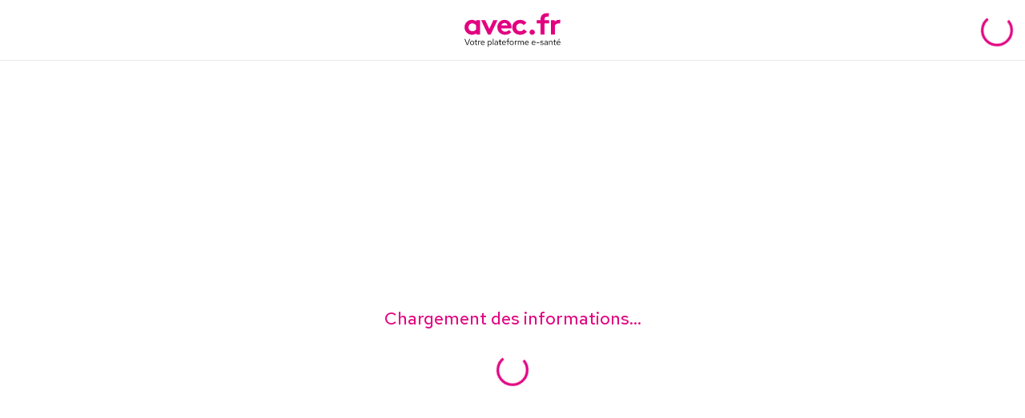

--- FILE ---
content_type: text/html; charset=utf-8
request_url: https://www.google.com/recaptcha/api2/aframe
body_size: 265
content:
<!DOCTYPE HTML><html><head><meta http-equiv="content-type" content="text/html; charset=UTF-8"></head><body><script nonce="I44aOrR-02Y-btU5dB6s-w">/** Anti-fraud and anti-abuse applications only. See google.com/recaptcha */ try{var clients={'sodar':'https://pagead2.googlesyndication.com/pagead/sodar?'};window.addEventListener("message",function(a){try{if(a.source===window.parent){var b=JSON.parse(a.data);var c=clients[b['id']];if(c){var d=document.createElement('img');d.src=c+b['params']+'&rc='+(localStorage.getItem("rc::a")?sessionStorage.getItem("rc::b"):"");window.document.body.appendChild(d);sessionStorage.setItem("rc::e",parseInt(sessionStorage.getItem("rc::e")||0)+1);localStorage.setItem("rc::h",'1769145072517');}}}catch(b){}});window.parent.postMessage("_grecaptcha_ready", "*");}catch(b){}</script></body></html>